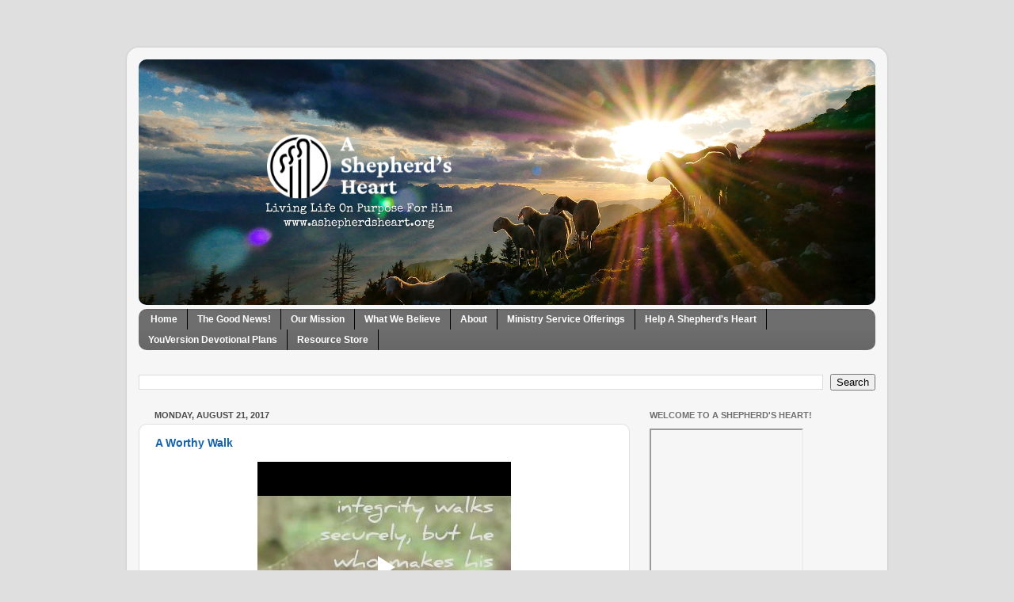

--- FILE ---
content_type: text/html; charset=UTF-8
request_url: https://www.blogger.com/video.g?token=AD6v5dyVrLIF7D9B_99xMCQ3FypzHS54QCz0xo7x_uSOh7oU13vSJoSMqXEYhPq6PQpYHCAb6Pay10iSEXCOF_cjc458krksHQyUDLKelfwISloHpCiU7V5m3bbrL8U7J6Qd
body_size: 591
content:
<!DOCTYPE HTML PUBLIC "-//W3C//DTD HTML 4.01//EN" "http://www.w3.org/TR/html4/strict.dtd"><html dir="ltr"><head><style type="text/css">
        body,
        .main,
        #videocontainer,
        .thumbnail-holder,
        .play-button {
          background: black;
          height: 100vh;
          margin: 0;
          overflow: hidden;
          position: absolute;
          width: 100%;
        }

        #videocontainer.type-BLOGGER_UPLOADED .thumbnail-holder {
          background-size: contain;
        }

        .thumbnail-holder {
          background-repeat: no-repeat;
          background-position: center;
          z-index: 10;
        }

        .play-button {
          background: url('https://www.gstatic.com/images/icons/material/system/1x/play_arrow_white_48dp.png') rgba(0,0,0,0.1) no-repeat center;
          cursor: pointer;
          display: block;
          z-index: 20;
        }
      </style>
<script type="text/javascript">
        var VIDEO_CONFIG = {"thumbnail":"https://i9.ytimg.com/vi_blogger/3fmRAzbE9xI/1.jpg?sqp=CL2ftssGGPDEAfqGspsBBgjAAhC0AQ&rs=AMzJL3nz9ydUXFWRiv-VUxXd1jyHa1xb_g","iframe_id":"BLOGGER-video-ddf9910336c4f712-7474","allow_resize":false,"streams":[{"play_url":"https://rr3---sn-vgqsknez.googlevideo.com/videoplayback?expire=1768816701&ei=vY9tafSaH4KIruEP3onbsQQ&ip=3.12.196.69&id=ddf9910336c4f712&itag=18&source=blogger&xpc=Egho7Zf3LnoBAQ%3D%3D&cps=0&met=1768787901,&mh=zL&mm=31&mn=sn-vgqsknez&ms=au&mv=m&mvi=3&pl=18&rms=au,au&susc=bl&eaua=J4u3jgVranU&mime=video/mp4&vprv=1&rqh=1&dur=30.162&lmt=1503100718349892&mt=1768787365&sparams=expire,ei,ip,id,itag,source,xpc,susc,eaua,mime,vprv,rqh,dur,lmt&sig=AJfQdSswRAIgW59ANNiSATZ4NZ12vPuVsaFxVYYQVlKpru0awINrpiACIB7yjRD82QkL5I_3nqFOvts3FMWVLOADlmpbxdCFxo1m&lsparams=cps,met,mh,mm,mn,ms,mv,mvi,pl,rms&lsig=APaTxxMwRQIhALOn3pTiJ7DVO0ENtR68sjytfqE9Px-OtygLDEDfiknFAiBrM_GxqzWfFZWxmFfs2JH6sa2iRXumTpPypPzNV7royg%3D%3D","format_id":18},{"play_url":"https://rr3---sn-vgqsknez.googlevideo.com/videoplayback?expire=1768816701&ei=vY9tafSaH4KIruEP3onbsQQ&ip=3.12.196.69&id=ddf9910336c4f712&itag=22&source=blogger&xpc=Egho7Zf3LnoBAQ%3D%3D&cps=0&met=1768787901,&mh=zL&mm=31&mn=sn-vgqsknez&ms=au&mv=m&mvi=3&pl=18&rms=au,au&susc=bl&eaua=J4u3jgVranU&mime=video/mp4&vprv=1&rqh=1&dur=30.162&lmt=1503100736305400&mt=1768787365&sparams=expire,ei,ip,id,itag,source,xpc,susc,eaua,mime,vprv,rqh,dur,lmt&sig=AJfQdSswRgIhAPP06QZgcQTrAzm0eIT_OqcYly-o8SHFGUoB73F8HJhdAiEA9udqg09_5h_mFIbXRO8GU6yvgNPHuG3hsBpvsnXug_Q%3D&lsparams=cps,met,mh,mm,mn,ms,mv,mvi,pl,rms&lsig=APaTxxMwRQIgNlMSt3IeOrqgFg6olovbASYLoVwaxVkR6pt38KmPD0sCIQC9yf1dz6--zJhEy7hHSqU3Hf4YRzCaVFnrz57GiAf6HA%3D%3D","format_id":22}]}
      </script></head>
<body><div class="main"><div id="videocontainer" class="type-BLOGGER_UPLOADED"><div class="thumbnail-holder"></div>
<div class="play-button"></div></div></div>
<script type="text/javascript" src="https://www.blogger.com/static/v1/jsbin/3245339219-video_compiled.js"></script>
</body></html>

--- FILE ---
content_type: text/html; charset=UTF-8
request_url: https://www.ashepherdsheart.org/b/stats?style=BLACK_TRANSPARENT&timeRange=ALL_TIME&token=APq4FmCa1cBaTNBQkXBh1MZJ7WQetvnTCfqiA1WvIgUX5DI_mwz5QdZFOljQrxmIUfQVuCfW1pNOk0BsFTTETt9hrb6rX5NbHQ
body_size: 41
content:
{"total":866167,"sparklineOptions":{"backgroundColor":{"fillOpacity":0.1,"fill":"#000000"},"series":[{"areaOpacity":0.3,"color":"#202020"}]},"sparklineData":[[0,20],[1,15],[2,100],[3,44],[4,37],[5,24],[6,25],[7,33],[8,30],[9,26],[10,30],[11,30],[12,33],[13,41],[14,43],[15,25],[16,23],[17,19],[18,22],[19,26],[20,32],[21,55],[22,45],[23,28],[24,22],[25,12],[26,7],[27,8],[28,10],[29,1]],"nextTickMs":163636}

--- FILE ---
content_type: text/html; charset=utf-8
request_url: https://www.google.com/recaptcha/api2/aframe
body_size: 266
content:
<!DOCTYPE HTML><html><head><meta http-equiv="content-type" content="text/html; charset=UTF-8"></head><body><script nonce="8-pWBk_sgLCrcae0U2-XRA">/** Anti-fraud and anti-abuse applications only. See google.com/recaptcha */ try{var clients={'sodar':'https://pagead2.googlesyndication.com/pagead/sodar?'};window.addEventListener("message",function(a){try{if(a.source===window.parent){var b=JSON.parse(a.data);var c=clients[b['id']];if(c){var d=document.createElement('img');d.src=c+b['params']+'&rc='+(localStorage.getItem("rc::a")?sessionStorage.getItem("rc::b"):"");window.document.body.appendChild(d);sessionStorage.setItem("rc::e",parseInt(sessionStorage.getItem("rc::e")||0)+1);localStorage.setItem("rc::h",'1768787905257');}}}catch(b){}});window.parent.postMessage("_grecaptcha_ready", "*");}catch(b){}</script></body></html>